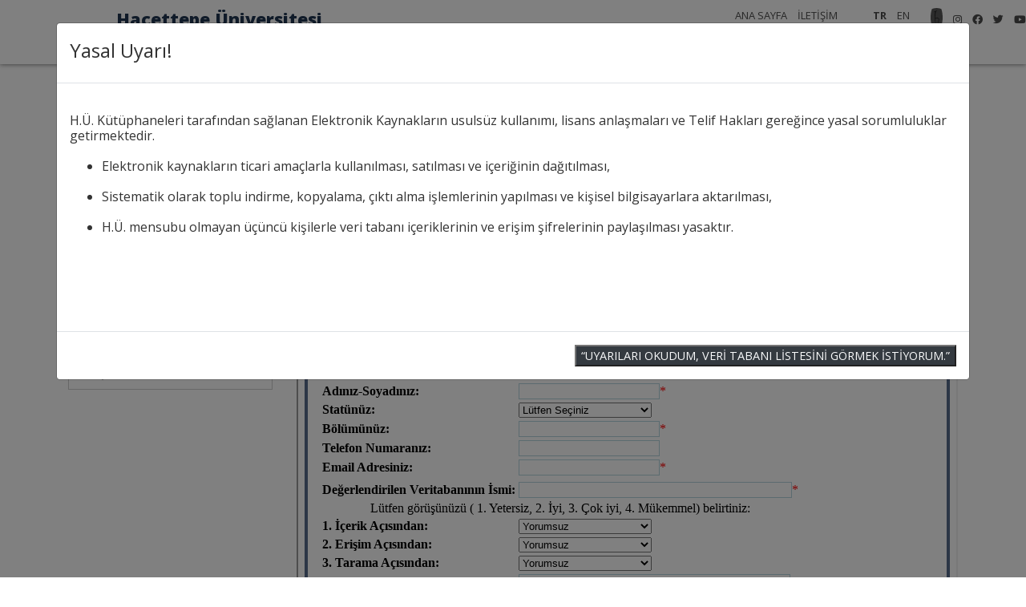

--- FILE ---
content_type: text/html; charset=UTF-8
request_url: https://library.hacettepe.edu.tr/denemevt/
body_size: 5887
content:
<!DOCTYPE html PUBLIC "-//W3C//DTD XHTML 1.0 Transitional//EN" "http://www.w3.org/TR/xhtml1/DTD/xhtml1-transitional.dtd">
<html xmlns="http://www.w3.org/1999/xhtml">

<head>
    <meta http-equiv="Content-Type" content="text/html; charset=utf-8" />
    <meta http-equiv="X-UA-Compatible" content="IE=edge,chrome=1" />
    <link rel="icon" href="../hu_logo_icon.ico">
    <meta name="viewport" content="width=device-width, initial-scale=1.0">
     <title>Hacettepe Üniversitesi Kütüphane ve Dokümantasyon Daire Başkanlığı</title>     <meta name="description" content="">
    <meta name="keywords" content="">

    <link rel="stylesheet" href="https://cdn.jsdelivr.net/npm/bootstrap-icons@1.5.0/font/bootstrap-icons.css">
    <link href="https://library.hacettepe.edu.tr/css/bootstrap.min.css" rel="stylesheet" />
    <link href="https://library.hacettepe.edu.tr/css/style.css" rel="stylesheet" />
    <link href="https://library.hacettepe.edu.tr/css/all.min.css" rel="stylesheet" />

    <link href="https://library.hacettepe.edu.tr/css/animate.css" rel="stylesheet" />

    <script src="https://library.hacettepe.edu.tr/js/jquery.min.js"></script>
    <script src="https://library.hacettepe.edu.tr/js/bootstrap.min.js"></script>
    <script src="https://library.hacettepe.edu.tr/js/main.js"></script>
    <!--script src="https://library.hacettepe.edu.tr/quicksearch/search_tab.js "></script-->

    <link rel="stylesheet " type="text/css " href="https://library.hacettepe.edu.tr/css/lib.css">

    <link href="https://fonts.googleapis.com/css2?family=Open+Sans:ital,wght@0,300;0,400;0,700;0,800;1,300;1,400;1,700;1,800&display=swap" rel="stylesheet">




</head>
<body>
    <!--ust-->
    ﻿<div class="container-fluid ust">
    <div class="container">
        <div class="menu logo">
		  <a  href="https://library.hacettepe.edu.tr/">
                
            <div class="logo_yazi">
                <div class="banner_uni">Hacettepe Üniversitesi</div><div class="banner_uni_bolum">Kütüphaneleri</div>            </div>
			</a>
        </div>
        <div class="menu_ust">
            <div class="d-none d-md-block float-right ml-3">
				<a href="https://www.hacettepe.edu.tr/"> <img src="https://library.hacettepe.edu.tr/d.svg" width="15" style="vertical-align:text-bottom;" /> </a>
                <a href="https://www.instagram.com/hacettepekutuphaneleri/" target="_blank">
                    <i class="fab fa-instagram"></i></a>
                <a href="https://www.facebook.com/hacettepekutuphaneleri" target="_blank">
                    <i class="fab fa-facebook"></i></a>
                <a href="https://twitter.com/hukutuphaneleri" target="_blank">
					<i class="fab fa-twitter"></i></a>
                <a href="https://www.youtube.com/channel/UC_4r15encK2BP8-dCm2gDdg" target="_blank">
                    <i class="fab fa-youtube"></i></a>

            </div>
            <div class="float-right d-none d-md-block ">
              <span class="but_lang_secili"><a href="/">TR</a></span> 
                <span class="but_lang"><a href="/en">EN</a></span> 
               
            </div>
            <div class="float-right d-none d-md-block mr-4 ">


            <a href="https://library.hacettepe.edu.tr/">ANA SAYFA</a>
                    <a href="https://library.hacettepe.edu.tr/iletisim/">İLETİŞİM</a>

                <!--a href="http://katalog.hacettepe.edu.tr/client/tr_TR/default_tr/search/patronlogin/http:$002f$002fkatalog.hacettepe.edu.tr$002fclient$002ftr_TR$002fdefault_tr$002fsearch$002faccount$003f/" target="_blank" class="bi bi-person" style="color:snow; background-color: purple;">KÜTÜPHANE HESABIM</a>
                        <a class="text-decoration-none" href="http://193.140.216.118/phpinfo/form/Informascope/library_main.php" target="_blank">  Üyelik Formu</a-->
            <!--    <a href="https://library.hacettepe.edu.tr/">Main Page</a>
                <a href="https://library.hacettepe.edu.tr/iletisim/">Contact Us</a>
                -->


            </div>


        </div>

    </div>
</div>
</div>

    <!--ust-->

    <div class="site_baslangic"></div>



    <div class="container mt-5">
        <div class="row">
            <div class="col-lg-3 col-12 mb-3 d-none d-sm-block">

                <!--menusol-->

                <div class="menu_sol">


        <nav class="main-nav d-none d-lg-block">
            <div class="mobil_menu_logo mb-3"></div>
    
    
            <ul>
               
    
                <li class="drop-down "><a href="#">Araştırmanız İçin</a>
                    <ul style="display: none;">
                        <li><a href="https://library.hacettepe.edu.tr/e-kaynaklar/">E-Kaynaklar
                            </a></li>
                            <li><a href="https://library.hacettepe.edu.tr/okuveyayimla/">Oku ve Yayımla Anlaşmaları
                            </a></li>
                        <li><a href="https://library.hacettepe.edu.tr/denemevt/">Deneme Veritabanları</a>
                        </li>
                        <li><a href="https://library.hacettepe.edu.tr/serbesterisim/">Serbest Erişimli E-Kaynaklar</a></li>
                        <li><a href="https://library.hacettepe.edu.tr/intihalkontrol/">İntihal Kontrol Programları</a></li>
                        <li><a href="https://library.hacettepe.edu.tr/refyonetim/">Referans Yönetim Programları</a></li>
    
    
                    </ul>
                </li>
    
                <li class="drop-down"><a href="#">Hizmetler</a>
                    <ul style=" display: none;">
                <li><a href="https://library.hacettepe.edu.tr/danismaegitim/">Danışma ve Eğitim</a></li>
                <li><a href="https://library.hacettepe.edu.tr/oduncverme/">Ödünç Verme</a></li>
                <li><a href="https://library.hacettepe.edu.tr/belgesaglama/">Belge Sağlama</a></li>
                <li><a href="https://library.hacettepe.edu.tr/engellihiz/">Engelli Hizmetleri</a></li>
                <li><a href="https://library.hacettepe.edu.tr/acikerisim">Açık Erişim</a></li>
                <li><a href="https://library.hacettepe.edu.tr/siparisbagis/">Kaynak Siparişi ve Bağış</a></li>
                <li><a href="https://library.hacettepe.edu.tr/cokamacli/">Çok Amaçlı Çalışma Salonu</a></li>
                <li><a href="https://library.hacettepe.edu.tr/sanatodasi/">Sanat Odası</a></li>
    
            </ul>
            </li>
    
    
    
            <li class="drop-down"><a href="#">Olanaklar</a>
                <ul style=" display: none;">
                <li><a href="https://librarycalendar.hacettepe.edu.tr/" target="_blank">Eğitim/Etkinlik Takvimi</a></li>
    
                    <li><a href="https://library.hacettepe.edu.tr/kampusdisi/">Kampus Dışı
                            Erişim</a></li>
                    <li><a href="https://library.hacettepe.edu.tr/kurumdisikul/">Kurum Dışı
                            Kullanıcılar</a>
                    </li>
                    <li><a href="https://library.hacettepe.edu.tr/bilgisayarolanaklari/">Bilgisayar
                            Olanakları</a></li>
                    <li><a href="https://library.hacettepe.edu.tr/fotokopicikti/">
                            Tarayıcı</a></li>
                    <li><a href="https://library.hacettepe.edu.tr/gcalismaodalari/">Grup Çalışma
                            Odaları</a></li>
                            <li><a href="https://library.hacettepe.edu.tr/seminersalonu/">Seminer Salonları</a>
                    </li>
                    <li><a href="https://library.hacettepe.edu.tr/stajolanaklari/">Staj Olanakları</a>
                    </li>
    
                </ul>
            </li>
    
    
    
            <li class="drop-down "><a href="#">Hakkımızda</a>
                <ul style="display: none;">
                    <li><a href="https://library.hacettepe.edu.tr/kutuphanelerimiz/">Kütüphanelerimiz</a></li>
                    <li><a href="https://library.hacettepe.edu.tr/kutuphanekurallari/">Kütüphane Kullanım
                            Kuralları</a>
                    </li>
                    <li><a href="https://library.hacettepe.edu.tr/personel/">Personel</a></li>
                    <li><a href="https://library.hacettepe.edu.tr/calismasaatleri/">Çalışma Saatleri</a></li>
                    <!--li><a href="http://libraryworkflows.hacettepe.edu.tr/librarywiki/index.php/Ana_Sayfa" target="_blank">İç
                            Kontrol
                            Sistemi</a></li-->
                            <li><a href="https://libraryworkflows.hacettepe.edu.tr/index.php?title=Ana_Sayfa" target="_blank">İç
                            Kontrol
                            Sistemi</a></li>
                    <li><a href="https://library.hacettepe.edu.tr/istek/">Öneri ve Görüşleriniz</a></li>
					<li><a href="https://library.hacettepe.edu.tr/kk/">Kurul ve Komisyonlar</a></li>
                </ul>
            </li>
    
          
            <li><a href="http://library.hacettepe.edu.tr/engellihiz/" target="_blank">Engelsiz Kütüphane</a></li>
			
            <li><a href="https://library.hacettepe.edu.tr/intihalkontrol/">İntihal Kontrol Programları</a></li> 
            
            <li><a href="https://library.hacettepe.edu.tr/sikkullanilanlar/">Sık Kullanılanlar</a></li>
    
            <li><a href="https://library.hacettepe.edu.tr/iletisim/">İletişim</a></li>
    
            </ul>
            <div class="mobil_menu_alt mt-3">
                <div class="d-flex justify-content-center mb-4">
                    <a href="https://www.instagram.com/hacettepekutuphaneleri/" target="_blank"><i class="fab fa-instagram"></i></a>
                    <a href="https://www.facebook.com/hacettepekutuphaneleri" target="_blank"><i class="fab fa-facebook"></i></a>
                    <a href="https://twitter.com/hukutuphaneleri" target="_blank"><i class="fab fa-twitter"></i></a>
                </div>
                <div class="d-flex justify-content-center mb-4">
                    <span class="but_lang_secili">TR</span>
                    <span class="but_lang"><a href="/en">EN</a></span>
                </div>
    
                <div class=" mr-4 ">
                    <a href="#" target="_blank">ANA SAYFA</a>
                    <a href="#" target="_blank">İLETİŞİM</a>
                </div>
    
    
            </div>
        </nav>
    
    
    </div>
<div id="lhc_status_container_page" >
</div>
<script type="text/javascript">
var LHCChatOptions = {};
LHCChatOptions.opt = {widget_height:340,widget_width:300,popup_height:520,popup_width:500,domain:'library.hacettepe.edu.tr'};
(function() {
var po = document.createElement('script'); po.type = 'text/javascript'; po.async = true;
var referrer = (document.referrer) ? encodeURIComponent(document.referrer.substr(document.referrer.indexOf('://')+1)) : '';
var location  = (document.location) ? encodeURIComponent(window.location.href.substring(window.location.protocol.length)) : '';
po.src = '//livechat.hacettepe.edu.tr/index.php/tur/chat/getstatus/(click)/internal/(position)/bottom_right/(ma)/br/(top)/350/(units)/pixels/(leaveamessage)/true/(department)/1?r='+referrer+'&l='+location;
var s = document.getElementsByTagName('script')[0]; s.parentNode.insertBefore(po, s);
})();
</script>                <script src="../js/menu.js"></script>
                <!--menusol-->


            </div>
            <div class="col-lg-9 col-12 mb-3 pt-0">
            <script>
function toggle(tr_id) {
    var x = document.getElementById(tr_id);
    if (x.style.display === "none") {
        x.style.display = "";
    } else {
        x.style.display = "none";
    }
}
</script>

<div class="baslik"> Deneme Veri Tabanları </div>
<div id="icerik_yazi">
<!-- Modal -->
<script>
$(document).ready(function() {
    $("#myModal").modal('show');
});
</script>
<div id="myModal" class="modal fade bd-example-modal-xl" data-backdrop="static" data-keyboard="false"
    data-target=".bd-example-modal-xl" aria-labelledby="myExtraLargeModalLabel">
    <div class="modal-dialog modal-xl" aria-labelledby="myExtraLargeModalLabel">

        
        <div class="modal-content">
            <div class="modal-header">
                <h4 class="modal-title">Yasal Uyarı!</h4>
                <br>
                &nbsp;
                <br>
            </div>
            <div class="modal-body">
                &nbsp;
                <br>
                <h6> H.Ü. Kütüphaneleri tarafından sağlanan Elektronik Kaynakların usulsüz kullanımı, lisans anlaşmaları
                    ve Telif Hakları
                    gereğince yasal sorumluluklar getirmektedir.
                    <br>
                    <br>

                    <ul>
                        <li>
                            Elektronik kaynakların ticari amaçlarla kullanılması, satılması ve içeriğinin dağıtılması,
                            <br> <br>

                        </li>

                        <li> Sistematik olarak toplu indirme, kopyalama, çıktı alma işlemlerinin yapılması ve kişisel
                            bilgisayarlara aktarılması, <br> <br>

                        </li>
                        <li>H.Ü. mensubu olmayan üçüncü kişilerle veri tabanı içeriklerinin ve erişim şifrelerinin
                            paylaşılması yasaktır. <br> <br>

                        </li>
                    </ul>
                    <br>
                </h6>
                <br>
                &nbsp;
                <br>
            </div>
            <div class="modal-footer">
                <button type="button" class="text-light bg-dark" data-dismiss="modal">“UYARILARI OKUDUM, VERİ TABANI
                    LİSTESİNİ GÖRMEK
                    İSTİYORUM.”</button>

            </div>
        </div>    </div>
</div>
<!-- modal -->
    <!--h2>Deneme Veritabanları A-Z Dizin</h2-->
    <table class="table" id="table-id">
        <thead class="thead-dark">
            <tr>
                <th class="text-left col-xs-7">Deneme Veritabanının İsmi</th>
                <th class="text-left col-xs-2">Türü</th>
                <th class="text-left col-xs-2">Bitiş Tarihi </th>
                <th class="text-left col-xs-1">Hakkında </th>
            </tr>
        </thead>
        <tbody>

                        <tr>

                <td class="text-left">
                    <a class="menuitem" target="_blank" href="">Nature Metabolism ve Nature Reviews Disease Primers Dergileri</a>                </td>
                <td class="text-left">TAM METİN</td>
                <td class="text-left">31/01/2026</td>
                <td class="text-left">
                    <div class="text-left">
                        <button onclick="toggle('Info1')" class="w3-button w3-block w3-left-align">                        <i class="bi bi-caret-down-fill"></i>
                        </button>
                    </div>
                </td>
            </tr>

            <tr style="display:none ;" id=Info1>
                <td colspan="4">
                    <div>  Springer Nature yayınevine ait Tıp konu alanında iki dergiye erişim sağlamaktadır.&nbsp;</div><div><b>Erişim adresleri:</b></div><div><a href="https://www.nature.com/natmetab/ ">https://www.nature.com/natmetab/&nbsp;</a></div><div><a href="https://www.nature.com/nrdp/ ">https://www.nature.com/nrdp/      </a></div>                </td>
            </tr>

                        <tr>

                <td class="text-left">
                    <a class="menuitem" target="_blank" href="https://www.thieme-connect.com/products/all/home.html">Thieme </a>                </td>
                <td class="text-left">TAM METİN</td>
                <td class="text-left">31/01/2026</td>
                <td class="text-left">
                    <div class="text-left">
                        <button onclick="toggle('Info2')" class="w3-button w3-block w3-left-align">                        <i class="bi bi-caret-down-fill"></i>
                        </button>
                    </div>
                </td>
            </tr>

            <tr style="display:none ;" id=Info2>
                <td colspan="4">
                      Kimya dergilerine erişim sağlamaktadır.                    </td>
            </tr>

                    </tbody>
    </table>


</div>

<iframe src="degerlendirme.php" width="100%" height="550px" title=""></iframe>
            </div>
        </div>
    </div>
    <div class="container-fluid">
            <div class="kyol-background text-dark"><style>
        .fa {
    font-size: 20px;
    }

</style>


<div class="kyol-transbox row" style="margin-left:25px; margin-right:25px;">
    <p>

    <div class="col-sm bg_light" style="margin-top:10px;">
    <a class="text-decoration-none  text-center" href="https://library.hacettepe.edu.tr/e-kaynaklar/">

    <p class="fa fa-file text-center">

              <br>  <br>  
              
               E-Kaynaklar<br>&nbsp; <br>         
        
            </p>

        </a>

    </div>
    <hr>

    <div class="col-sm bg_light" style="margin-top:10px;">
        <!--div class="kisayol" style="background-image: url(http://library.hacettepe.edu.tr/images/unlock.svg); background-size:30% 30%;  filter: drop-shadow(8px 8px 10px gray); " -->
        <a class="text-decoration-none" href="https://openaccess.hacettepe.edu.tr/xmlui/" target="_blank">
            <p class="fa fa-unlock-alt">

            <br> <br>
          HÜ Açık Erişim<br>&nbsp;           
            </p>

        </a>
    </div>
    <hr>


    <!--<div class="col-md-2 col-4"><div class="kisayol" style="background-image: url(images/icon/internet.png);"><a href="#">Ağ ve İnternet</a></div></div>-->



    <div class="col-sm bg_light" style="margin-top:10px;">
        <!--div class="kisayol" style="background-image: url(http://library.hacettepe.edu.tr/images/book.svg); background-size:40% 40%;  filter: invert(27%) sepia(51%) saturate(2878%) hue-rotate(346deg) brightness(104%) contrast(97%); "-->
        <a class="text-decoration-none" href="https://library.hacettepe.edu.tr/books/" target="_blank">
            <p class="fa fa-book">
               
            <br> <br>
            HÜ Yayınları<br>&nbsp; <br>            </p>
        </a>
    </div>
    <hr>

    <div class="col-sm bg_light" style="margin-top:10px;">
        <a class="text-decoration-none" href="https://library.hacettepe.edu.tr/hacettepedergiyeni/" target="index">
            <p class="fa fa-file">

            <br><br> 
             HÜ Akademik<br>Dergileri <br>&nbsp;        

            </p>
        </a>

    </div>
    <hr>

    <div class="col-sm bg_light" style="margin-top:10px;">
        <a class="text-decoration-none" href="https://library.hacettepe.edu.tr/kampusdisi/">
            <p class="fa fa-wifi">

            <br> <br>  
            Kampüs Dışı<br>Erişim       
                
            </p>

        </a>
    </div>
    <hr>
    </p>
</div></div><footer style="text-shadow: 1px 1px rgba(0, 0, 0, 0.9); color:white; background: rgba(0, 0, 0, 0.8);">    
 <div class="container">
 
<div class="row">&nbsp;

</div>

<div class="row" style="margin-left: auto; margin-right: auto;  text-align:center;">
    <div class="col">
        <b>Beytepe Kütüphanesi </b><br>        06532 Beytepe / ANKARA<br>
        Tel: 090-312-297 65 85-86<br>
        Faks: 090-312-297 65 96 <br>
    </div>
    <div class="col">
    <b>Sağlık Bilimleri Kütüphanesi </b><br>        06100 Hacettepe / ANKARA<br>
        Tel: 090-312-305 10 61<br>
        Faks: 090-312-311 79 98 <br>
    </div>
    <div class="col">
    <b>Ankara Devlet Konservatuvarı Kütüphanesi</b> <br>       
        06532 Beytepe / ANKARA<br>

        Tel: 090-312-212 61 58/257<br>

        <br>
    </div>
    <div class="col">
    <b> Hukuk Fakültesi Kütüphanesi </b><br>        06532 Beytepe / ANKARA<br>

        Tel: 090-312-297 61 55<br>

        <br>
    </div>
</div>
<div class="row">&nbsp;</div>

<p class="text-center"> 
Her Hakkı Saklıdır © 2024 Hacettepe Üniversitesi Kütüphaneleri<br>    library@hacettepe.edu.tr<br>
    <a href="https://library.hacettepe.edu.tr/sorumluluksiniri/">
    <b> Sorumluluk Sınırı </b><br>    </a>
</p>
<!--Start of Tawk.to Script-->
<script type="text/javascript">
var Tawk_API=Tawk_API||{}, Tawk_LoadStart=new Date();
(function(){
var s1=document.createElement("script"),s0=document.getElementsByTagName("script")[0];
s1.async=true;
s1.src='https://embed.tawk.to/66d9686150c10f7a00a43b93/1i70qde3g';
s1.charset='UTF-8';
s1.setAttribute('crossorigin','*');
s0.parentNode.insertBefore(s1,s0);
})();
</script>
<!--End of Tawk.to Script-->
</div>
<!-- Yandex.Metrika counter -->
<script type="text/javascript" >
   (function(m,e,t,r,i,k,a){m[i]=m[i]||function(){(m[i].a=m[i].a||[]).push(arguments)};
   m[i].l=1*new Date();
   for (var j = 0; j < document.scripts.length; j++) {if (document.scripts[j].src === r) { return; }}
   k=e.createElement(t),a=e.getElementsByTagName(t)[0],k.async=1,k.src=r,a.parentNode.insertBefore(k,a)})
   (window, document, "script", "https://mc.yandex.ru/metrika/tag.js", "ym");

   ym(95513423, "init", {
        clickmap:true,
        trackLinks:true,
        accurateTrackBounce:true
   });
</script>
<noscript><div><img src="https://mc.yandex.ru/watch/95513423" style="position:absolute; left:-9999px;" alt="" /></div></noscript>
<!-- /Yandex.Metrika counter -->

</footer>
    </div>
    <script src="../js/mobile-nav.js"></script>
    <script src="../js/easing.min.js"></script>
</body>

</html>

</html>

--- FILE ---
content_type: text/html; charset=UTF-8
request_url: https://library.hacettepe.edu.tr/denemevt/degerlendirme.php
body_size: 1506
content:
<style>
input {
font-family:Verdana, Arial, Helvetica, sans-serif !important;
font-size:14px !important;
border:1px solid #b5d4df !important;
}
textarea {
border:1px solid #b5d4df !important;
}
</style>
<script language="javascript">
function kontrol(){
if(document.degerlendirme.ad.value==''){alert("Ad Soyad Alanını Boş Bırakılamaz...");document.degerlendirme.ad.focus();return false;}
if(document.degerlendirme.bolum.value==''){alert("Lütfen Bölümünüz Alanını Doldurunuz...");document.degerlendirme.bolum.focus();return false;}
if(document.degerlendirme.email.value==''){alert("Lütfen E-Mail Adresini Doldurunuz...");document.degerlendirme.email.focus();return false;}
if(document.degerlendirme.isim.value==''){alert("Lütfen Değerlendirilen Veritabanının İsmini Giriniz...");document.degerlendirme.isim.focus();return false;}
if((document.degerlendirme.email.value.indexOf("@"))<1){alert("Lütfen Doğru Bir E-Mail Adresi Giriniz...");document.degerlendirme.email.focus();return false;}
if((document.degerlendirme.email.value.lastIndexOf("."))-(document.degerlendirme.email.value.indexOf("@"))<2){alert("Lütfen Doğru Bir E-Mail Adresi Giriniz..");document.degerlendirme.email.focus();return false;}
    }
</script>

<div class="icerik_baslik h4"><b>E-Kaynak Değerlendirme Formu</b></div>
<p style="text-align: justify;">
Kütüphanemizin abone olduğu ve deneme erişimine açtığı e-kaynaklarla ilgili görüşlerinizi aşağıdaki formu doldurarak bize iletebilirsiniz. E-kaynakların değerlendirilmesinde yapacağınız bilgilendirmeler bizim için önemlidir. 

Görüşlerinizi bizimle paylaştığınız için teşekkür ederiz.

</p>
<div style="padding-left:15px !important; padding-top:10px !important; margin-top:5px !important; border:4px !important; border-color:#586b8a !important; border-style:solid !important;">
<form method="POST" action="degerlendirme.php?kid=&s=" name="degerlendirme" onsubmit="return kontrol()">
	<table>
		<tr><td><b>Adınız-Soyadınız:</b></td><td><input type="text" name="ad" id="ad" /><span style="color:red">*</span></td></tr>
		<tr><td><b>Statünüz:</b></td><td><select name="stat" style="width:166px;">
								<option value="SEÇİLMEMİŞ" selected="selected">Lütfen Seçiniz</option>
								<option value="ÖĞRETİM ÜYESİ">Öğretim Üyesi</option>
								<option value="ÖĞRETİM ÜYESİ YARDIMCISI">Öğr. Üye Yrd.</option>
								<option value="DOKTORA">Doktora</option>
								<option value="YÜKSEK LİSANS">Yüksek Lisans</option>
								<option value="LİSANS ÖĞRENCİSİ">Lisans Öğrencisi</option>
								<option value="DİĞER">Diğer</option>
							</select></td></tr>
							
		<tr><td><b>Bölümünüz: </b></td><td><input id="bolum" type="text" name="bolum" /><span style="color:red">*</span></td></tr>					
		<tr><td><b>Telefon Numaranız: </b></td><td><input id="telefon" type="text" name="telefon" /></td></tr>					
		<tr><td><b>Email Adresiniz: </b></td><td><input id="email_check" type="text" name="email" /><span style="color:red">*</span></td></tr>
		<tr><td></td><td></td></tr>
		<tr><td><b>Değerlendirilen Veritabanının İsmi: </b></td><td><input id="isim" type="text" name="isim" style="width:341px;"/><span style="color:red">*</span></td></tr>
		<tr><td colspan=2><center>Lütfen görüşünüzü ( 1. Yetersiz, 2. İyi, 3. Çok iyi, 4. Mükemmel)  belirtiniz:</center></td></tr>
		<tr><td><b>1. İçerik Açısından:</b></td><td>
			<select name="ia" style="width:166px;">
				<option value="YORUMSUZ" selected="selected">Yorumsuz</option>
				<option value="YETERSİZ">Yetersiz</option>
				<option value="İYİ">İyi</option>
				<option value="ÇOK İYİ">Çok İyi</option>
				<option value="MÜKEMMEL">Mükemmel</option>
			</select></td>
		</tr>
		<tr><td><b>2. Erişim Açısından:</b></td><td>
			<select name="ea" style="width:166px;">
				<option value="YORUMSUZ" selected="selected">Yorumsuz</option>
				<option value="YETERSİZ">Yetersiz</option>
				<option value="İYİ">İyi</option>
				<option value="ÇOK İYİ">Çok İyi</option>
				<option value="MÜKEMMEL">Mükemmel</option>
			</select></td>
		</tr>
		<tr><td><b>3. Tarama Açısından:</b></td><td>
			<select name="ta" style="width:166px;">
				<option value="YORUMSUZ" selected="selected">Yorumsuz</option>
				<option value="YETERSİZ">Yetersiz</option>
				<option value="İYİ">İyi</option>
				<option value="ÇOK İYİ">Çok İyi</option>
				<option value="MÜKEMMEL">Mükemmel</option>
			</select></td>
		</tr>
		<tr><td><b>Soru ve Görüşleriniz: </b></td><td><textarea name="mesaj" id="mesaj" cols="40" rows="5"></textarea></td></tr>
		<tr><td></td><td><center><input name="submit" type="submit" value="Değerlendirmeyi Gönder" /></center></td></tr>
	</table>
	</form></div>

--- FILE ---
content_type: text/css
request_url: https://library.hacettepe.edu.tr/css/style.css
body_size: 3627
content:
@charset "UTF-8";
body {
  background-color: #fff;
  background-repeat: no-repeat;
  background-position: top center;
  color: #333;
  font-family: "Open Sans", sans-serif;
  font-size: 0.9em;
  padding-top: 80px;
}

.temizle {
  clear: both;
}

a {
  color: #1f3551;
  transition: 0.5s;
}

a:hover,
a:active,
a:focus {
  color: #0b6bd3;
  outline: none;
  text-decoration: none;
}

h1 {
  font-size: 1.6em;
  font-family: "Open Sans", sans-serif;
  color: #ec1b23;
  border-bottom: 1px solid rgba(0, 0, 0, 0.2);
  margin-bottom: 10px;
  padding: 10px 0 10px 0;
}

h2 {
  font-size: 1.2em !important;
  font-family: "Open Sans", sans-serif;
  font-weight: bold !important;
  color: #000;
  margin-bottom: 10px;
  padding: 0 0 0px 0;
}

h3 {
  font-size: 1em;
  font-family: "Open Sans", sans-serif;
  color: #ec1b23;
  margin-bottom: 10px;
  padding: 0 0 0px 0;
}

.icerik_baslik {
  font-size: 1.6em;
  font-family: "Open Sans", sans-serif;
  color: #ec1b23;
  border-bottom: 1px solid rgba(0, 0, 0, 0.2);
  margin-bottom: 10px;
  padding: 10px 0 10px 0;
}

.genel_ana {
  width: 100%;
  padding: 0 !important;
  margin: 0 !important;
  min-height: 800px;
  height: 100%;
  background: #fff;
  z-index: 900 !important;
  position: -webkit-sticky;
  position: sticky;
}

.resim_ic {
  width: 100%;
  height: 250px;
  transition: all 0.5s;
  position: relative;
  background-repeat: no-repeat;
  background-size: cover;
  background-position: top center;
}

.resim_ic_ana {
  width: 100%;
  height: 100vh;
  background: #ccc;
  transition: all 0.5s;
  /*position: relative;*/
  position: relative;
  top: 0;
  z-index: 2 !important;
}

.klasor_baslik {
  position: absolute;
  bottom: 120px;
  width: 100%;
  text-align: center;
  color: white;
  font-size: 3em;
  font-weight: 900;
}

.klasor_baslik2 {
  position: absolute;
  bottom: 30px;
  width: 100%;
  text-align: center;
  color: white;
  font-size: 3em;
  font-weight: 900;
}

.icerik {
  padding: 10px 0;
}
.icerik img {
  max-width: 100%;
  height: auto !important;
}

.genel_ic {
  padding: 50px 0 0 0 !important;
  min-height: 800px;
  position: relative;
}

.genel_ic2 {
  margin: 0 auto;
  padding: 40px !important;
  min-height: 800px;
  background: #fff;
  z-index: 900 !important;
  position: relative;
}

.icerik_baslik2 {
  font-size: 1.6em;
  font-family: "Open Sans", sans-serif;
  width: 100%;
  color: #fff;
  background: black;
  padding: 10px 0 10px 0;
  position: absolute;
  top: -54px;
  z-index: 100000;
}

.baslik {
  font-size: 2em;
  font-weight: 900;
}

.icerik_alt {
  font-size: 1.2em;
  font-weight: bold;
  padding: 10px 0;
}
.icerik_alt span {
  padding: 0 10px;
  font-weight: normal;
  opacity: 0.8;
}

.sag_div {
  border: 1px solid rgba(0, 0, 0, 0.2);
}

.baslik_sag {
  font-weight: 900;
  padding: 10px 0;
  font-size: 1.4em;
}

.site_devam {
  width: 100%;
  height: 30px;
  background-color: #d8d8d8;
  text-align: center;
  color: #393939;
  padding: 5px 0 0 0;
  font-size: 0.9em;
  letter-spacing: 5px;
  z-index: 100 !important;
  bottom: 0;
  position: sticky;
  position: -webkit-sticky;
}
.site_devam a {
  z-index: 1 !important;
  color: #393939;
}

.banner_uni {
  font-weight: 900;
  font-size: 1.5em;
}

.banner_uni_bolum {
  font-size: 1.2em;
}

@media (max-width: 991px) {
  .banner_uni {
    font-size: 1.2em;
  }

  .banner_uni_bolum {
    font-size: 1em;
  }
}
.ust {
  background: #fff;
  box-shadow: 0px 0px 6px rgba(0, 0, 0, 0.6);
  position: fixed;
  top: 0;
  z-index: 1000;
  height: 80px;
  transition: all 0.5s;
}

.ust_beyaz {
  background: #fff;
}

.logo {
  position: relative;
  background: url("../images/hu_logo.svg") left center no-repeat;
  background-size: auto 70px;
}

.logo_link {
  position: absolute;
  top: 0;
  width: 60px;
  margin-left: -60px;
  z-index: 100;
}
.logo_link img {
  width: 100%;
  height: 100%;
  display: block;
}

.menu {
  float: left;
  height: 80px;
  width: 100%;
  padding-left: 60px;
  padding-top: 8px;
  transition: all 0.5s;
  z-index: 20000;
}

.menu_ust {
  position: absolute;
  top: 0;
  right: 0;
  height: 28px;
  font-size: 0.9em;
  text-align: right;
  padding: 10px 0 0 0;
  color: rgba(0, 0, 0, 0.7);
  transition: all 0.5s;
}
.menu_ust a {
  color: rgba(0, 0, 0, 0.7);
  padding: 0 0px 0 10px;
}
.menu_ust .but_lang_secili {
  font-weight: bold;
  padding: 0 0px 0 10px;
}

.menu_genel {
  height: 52px;
  position: absolute;
  right: 0;
  top: 0;
}

/*--------------------------------------------------------------
# Navigation Menu
--------------------------------------------------------------*/
/* Desktop Navigation */
.main-nav {
  /* Drop Down */
  /* Deep Drop Down */
}

.main-nav * {
  margin: 0;
  padding: 0;
  list-style: none;
}

.main-nav a {
  display: block;
  position: relative;
  color: rgba(0, 0, 0, 0.7);
  font-weight: 500;
  border-bottom: 1px solid rgba(0, 0, 0, 0.2);
  padding: 10px 15px;
}

.main-nav a:hover,
.main-nav .active > a,
.main-nav li:hover > a {
  color: rgba(0, 0, 0, 0.7);
  text-decoration: none;
}

.main-nav .drop-down:hover > ul {
  opacity: 1;
  top: 100%;
  visibility: visible;
}

.main-nav .drop-down li {
  width: 100%;
  position: relative;
  background-color: rgba(0, 0, 0, 0.1);
  margin: 0 !important;
}

.main-nav .drop-down ul a {
  padding: 10px 15px 10px 30px;
  font-size: 12px;
  color: rgba(0, 0, 0, 0.6);
  border-bottom: none !important;
}

.main-nav .drop-down ul a:hover,
.main-nav .drop-down ul .active > a,
.main-nav .drop-down ul li:hover > a {
  color: #000;
  background: rgba(0, 0, 0, 0.1);
}

.main-nav .drop-down > a:after {
  /*font-family: "Font Awesome 5 Free"; font-weight: 700;*/
  content: "+";
  padding-left: 10px;
  position: absolute;
  right: 15px;
}

.main-nav .active.drop-down > a:after {
  content: "−";
}

.main-nav .drop-down > a {
  padding-right: 35px;
}

.main-nav .drop-down ul {
  display: none;
  overflow: hidden;
}

.main-nav .drop-down li {
  padding-left: 0px;
}

/* Mobile Navigation */
.mobil_menu_logo {
  background: url("../images/hu_logo.svg") 20px center no-repeat;
  background-size: auto 35px;
  width: 100%;
  height: 45px;
  display: none;
}

.mobil_menu_alt {
  display: none;
}

.mobile-nav {
  position: fixed;
  top: 0;
  bottom: 0;
  z-index: 9999;
  overflow-y: auto;
  left: -260px;
  width: 260px;
  padding-top: 18px;
  background: white;
  transition: 0.4s;
  box-shadow: 0 0 5px black;
  border-left: 3px solid #ec1b23;
}

.mobile-nav * {
  margin: 0;
  padding: 0;
  list-style: none;
}

.mobile-nav a {
  display: block;
  position: relative;
  color: rgba(0, 0, 0, 0.7);
  padding: 5px 20px;
  font-weight: 500;
  border-bottom: 1px dotted rgba(255, 255, 255, 0.1);
}

.mobile-nav a:hover,
.mobile-nav .active > a,
.mobile-nav li:hover > a {
  color: rgba(0, 0, 0, 0.7);
  text-decoration: none;
}

.mobile-nav .drop-down > a:after {
  /*font-family: "Font Awesome 5 Free"; font-weight: 700;*/
  content: "+";
  padding-left: 10px;
  position: absolute;
  right: 15px;
}

.mobile-nav .active.drop-down > a:after {
  content: "−";
}

.mobile-nav .drop-down > a {
  padding-right: 35px;
}

.mobile-nav .drop-down ul {
  display: none;
  overflow: hidden;
}

.mobile-nav .drop-down li {
  padding-left: 20px;
}

.mobile-nav-toggle {
  position: fixed;
  right: 10px;
  top: 25px;
  z-index: 9998;
  border: 0;
  background: none;
  font-size: 24px;
  transition: all 0.4s;
  outline: none !important;
  line-height: 1;
  cursor: pointer;
  text-align: right;
}

.mobile-nav-toggle i {
  margin: 0px 0px 0 0;
  color: #ec1b23;
}

.mobile-nav-overly {
  width: 100%;
  height: 100%;
  z-index: 9997;
  top: 0;
  left: 0;
  position: fixed;
  background: rgba(0, 0, 0, 0.3);
  overflow: hidden;
  display: none;
}

.mobile-nav-active {
  overflow: hidden;
}

.mobile-nav-active .mobile-nav {
  left: 0;
}

.mobile-nav-active .mobile-nav-toggle i {
  color: #fff;
}

.cool-link {
  display: inline-block;
  color: #000;
  text-decoration: none;
}

.cool-link::after {
  content: "";
  display: block;
  width: 0;
  height: 1px;
  background: #ec1b23;
  opacity: 0.8;
  transition: width 0.3s;
}

.cool-link:hover::after {
  width: 100%;
}

@media (max-width: 991px) {
  .menu {
    padding-left: 60px !important;
  }

  .menu_ust {
    display: none;
  }

  .mobil_menu_logo {
    display: block;
  }

  .mobil_menu_alt {
    display: block;
    font-size: 0.9em;
  }
  .mobil_menu_alt a {
    padding: 0 0px 0 10px !important;
  }
  .mobil_menu_alt .but_lang_secili {
    font-weight: bold;
    padding: 0 0px 0 10px;
  }
}
.menu_sol {
  margin: 0px 0;
  color: rgba(0, 0, 0, 0.8);
  background: white;
  border: 1px solid rgba(0, 0, 0, 0.2);
  border-bottom: none !important;
}
.menu_sol a {
  color: rgba(0, 0, 0, 0.8);
}

.menu_title, .menu_title_s, .menu_home {
  padding: 10px 20px;
  cursor: pointer;
  position: relative;
  border-bottom: 1px solid rgba(0, 0, 0, 0.2);
  background-repeat: no-repeat !important;
  background-position: center right;
  font-size: 1.1em;
}

.menu_title span, .menu_title_s span {
  margin: 0 0px 0 0;
}

.menu_closed {
  /*background-image:url(images/plus.gif);	*/
}

.menu_opened, .menu_top:hover, .menu_top_s:hover, .menu_home:hover {
  background-image: url(../images/eksi.png) !important;
}

.menu_title {
  background-image: url(../images/arti.png);
  background-repeat: no-repeat !important;
  background-position: right 10px center;
  cursor: pointer;
}

.sub_menu, .sub_menu_title {
  display: none;
  font-size: 13px;
  padding: 0px 0;
  background-color: rgba(0, 0, 0, 0.05);
  border-bottom: 1px solid rgba(0, 0, 0, 0.2);
}

.sub_menu_gor {
  display: block;
}

.sub_menu a, .sub_menu_title {
  display: block;
  text-decoration: none;
  padding: 10px 2px 10px 25px;
  opacity: 1;
}

.sub_menu_title span.sub_menu_closed {
  background: url(../images/alt_menu_arti.png) right center no-repeat;
  display: block;
  cursor: pointer;
}

.sub_menu_title span.sub_menu_opened {
  background: url(../images/alt_menu_eksi.png) left center no-repeat;
  display: block;
  padding: 0px 0px 0px 10px;
}

.sub_menu a:hover, .sub_menu_title:hover {
  background-color: rgba(0, 0, 0, 0.2);
}

.sub_menu_active {
  background-color: rgba(0, 0, 0, 0.3);
  border-right: 3px solid #ec1b23;
}

.sub_menu2 {
  display: none;
}

.sub_menu2 a {
  display: block;
  text-decoration: none;
  /*background:rgba(0,0,0,0.1);*/
  padding: 5px 5px 5px 45px;
}

.sub_menu2 a:hover {
  background: rgba(0, 0, 0, 0.1);
}

@media (max-width: 991px) {
  .menu_sol {
    display: none;
  }
}
.duyuru {
  margin: 0px 0 15px 0;
}

.duyuru_baslik {
  font-size: 1.1em;
}
.duyuru_baslik a:hover {
  text-decoration: underline;
}

.duyuru_tarih {
  font-size: 0.8em;
  color: rgba(0, 0, 0, 0.8);
}

.tum a {
  border: 1px solid rgba(0, 0, 0, 0.2);
  padding: 10px;
  margin-top: 10px;
}

.tum a:hover {
  background: rgba(0, 0, 0, 0.2);
  color: #fff;
}

.kategoriler {
  border-bottom: 1px solid #6d5eb1;
  margin-bottom: 15px;
}

.kategori_resim {
  width: 100%;
  height: 130px;
  background-size: cover;
  background-position: center center;
  background-color: rgba(0, 0, 0, 0.1);
  border: 1px solid rgba(0, 0, 0, 0.2);
  cursor: pointer;
}

.kategori_baslik {
  font-size: 1.2em;
  padding: 5px 0;
  font-family: "Open Sans", sans-serif;
}

.kategori_ozet {
  font-size: 0.8em;
  color: rgba(0, 0, 0, 0.7);
  cursor: pointer;
}

.kayit_resim {
  width: 100%;
  height: 130px;
  background-size: cover;
  background-position: center center;
  background-color: rgba(0, 0, 0, 0.1);
  border: 1px solid rgba(0, 0, 0, 0.2);
  cursor: pointer;
}

a.duyuru_kategori {
  font-size: 15px;
  float: left;
  padding: 10px 15px 10px 15px;
  color: #6d5eb1;
  border-radius: 5px 5px 0 0;
}

a.secili_kategori {
  background: #6d5eb1 url(../images/minus.gif) bottom center no-repeat;
  color: #fff;
}

.galeri {
  margin: 0 10px 10px 0;
  float: left;
  width: 330px;
  min-height: 130px;
}

.galeri_resim {
  width: 100px;
  height: 75px;
  padding: 5px;
  float: left;
  background: url("../images/sop10.png");
}

.galeri_sag {
  width: 200px;
  height: 100px;
  padding: 0 0 0 10px;
  float: left;
}

.galeri_baslik {
  font-size: 13px;
  text-align: left;
}

.galeri_ozet {
  font-size: 11px;
}

.col_galeri {
  min-height: 160px;
}

.resim_liste {
  background-repeat: no-repeat;
  background-size: cover;
  height: 100px;
  border: 1px solid #ccc;
  background-position: center center;
}

.resim_liste a img {
  height: 100%;
  width: 100%;
  display: block;
}

.resimler {
  width: 100%;
  height: 400px;
  background: #ccc;
  transition: all 0.5s;
  /*position: relative;*/
  top: 0;
  z-index: 2 !important;
}

.resimler2 {
  width: 100%;
  height: 100vh;
  background: #ccc;
  transition: all 0.5s;
  /*position: relative;*/
  position: -webkit-sticky;
  position: sticky;
  top: 0;
  z-index: 2 !important;
}

.swiper-container {
  width: 100%;
  height: 100%;
  z-index: 2 !important;
  position: relative !important;
}

.swiper-slide {
  background-repeat: no-repeat;
  background-position: center center;
  background-size: cover;
  z-index: 2 !important;
}

.slide_txt {
  width: 80%;
  position: absolute;
  bottom: 18%;
  padding: 20px;
  z-index: 100;
  text-shadow: 1px 1px rgba(0, 0, 0, 0.9);
  background: rgba(0, 0, 0, 0.8);
  height: auto;
  border-radius: 0px;
}

.slide_txt_2 {
  width: 40%;
  position: absolute;
  bottom: 8%;
  padding: 20px;
  z-index: 100;
  text-shadow: 1px 1px rgba(0, 0, 0, 0.9);
  background: rgba(0, 0, 0, 0.8);
  height: auto;
  border-radius: 0px;
}

.opa-0 {
  opacity: 0;
}

.opa-100 {
  opacity: 1;
}

.slide_baslik {
  font-size: 1.8em;
  color: #fff;
  font-family: "Open Sans", sans-serif;
  font-weight: 900;
  text-align: left;
}
.slide_baslik a {
  color: #fff;
}

.slide_ozet {
  font-size: 1em;
  color: rgba(255, 255, 255, 0.8);
  font-family: "Open Sans", sans-serif;
  margin: 0 0 15px 0;
}

.slide_ayrac {
  width: 50%;
  height: 8px;
  background: rgba(255, 255, 255, 0.7);
  border-radius: 10px;
  margin: 8px 0;
}

.slide_devam {
  font-size: 1em;
  color: white;
}
.slide_devam a {
  color: white;
}

.sw-pag-container {
  width: 100%;
  height: 100%;
  position: absolute;
  bottom: 0;
  min-height: 10px;
  background: #0b6bd3;
  z-index: 100;
}

.swiper-pagination-bullet {
  width: 20px;
  height: 20px;
  text-align: center;
  line-height: 20px;
  font-size: 12px;
  color: #000;
  opacity: 1 !important;
  background: white !important;
}

.swiper-pagination-bullet-active {
  color: #fff;
  background: #ec1b23 !important;
}

.swiper-button-next {
  right: 20px !important;
}

.swiper-button-prev {
  left: 20px !important;
}

.swiper-button-next, .swiper-button-prev {
  color: #fff !important;
  font-weight: 900;
  text-shadow: rgba(0, 0, 0, 0.7) 0 0 5px;
}

.sw_hu_logo {
  position: absolute;
  bottom: 140px;
  width: 100%;
  height: 100vh;
  background-color: transparent;
  background-repeat: no-repeat;
  background-image: url("../images/hacettepe_dahaiyiye_golge.png");
  background-size: 50%;
  background-position: center bottom;
}

.sw_hu_text_ic {
  position: absolute;
  bottom: 35%;
  width: 100%;
  text-align: center;
  color: white;
  font-size: 5em;
  font-weight: 900;
  z-index: 12000;
  text-shadow: 0 0 3px rgba(0, 0, 0, 0.6);
  display: none;
}

@media (max-width: 768px) {
  .slide_txt {
    width: 100%;
  }

  .sw_hu_logo {
    background-size: 70%;
  }

  .sw_hu_text_ic {
    bottom: 220px;
  }
}
footer {
  height: auto !important;
  min-height: 200px !important;
  background-size: inherit;
  background-repeat: no-repeat;
  background-position: top center;
  background-color: rgba(0, 0, 0, 0.02);
  border-top: 1px solid rgba(0, 0, 0, 0.2);
  color: black;
  padding: 20px 0;
  position: relative;
  z-index: 100;
  -webkit-transform: translate3d(0, 0, 0);
}
footer a {
  color: black;
}
footer a:hover {
  color: rgba(0, 0, 0, 0.8);
}
footer .active {
  color: #000;
}

.footer_logo {
  background-image: url("../images/hu_logo_siyah.svg");
  background-size: auto 50px;
  background-repeat: no-repeat;
  background-position: center center;
  width: 100%;
  height: 60px;
}

.footer_daha {
  background-image: url("../images/dahaileriyeeniyiye.png");
  background-size: cover;
  background-repeat: no-repeat;
  background-position: center center;
  width: 350px;
  height: 48px;
  margin: 10px auto;
}

.footer_sosyal {
  font-size: 1.3em;
  text-align: center;
}
.footer_sosyal a {
  padding: 0 20px;
}

.footer_menu {
  text-align: center;
}

.footer_copyright {
  font-size: 0.8em;
  text-align: center;
}

.footer_hastane {
  color: rgba(255, 255, 255, 0.7);
  font-size: 1.5em;
  font-weight: bold;
}

.footer_logo_en {
  background-image: url("../images/hu_logo_beyaz_en.svg");
  background-size: cover;
  background-repeat: no-repeat;
  background-position: center center;
  width: 250px;
  height: 60px;
  margin: 10px auto;
}

.footer_daha_en {
  background-image: url("../images/dahaileriyeeniyiye_en.png");
  background-size: cover;
  background-repeat: no-repeat;
  background-position: center center;
  width: 380px;
  height: 30px;
  margin: 10px auto;
}

.footer_menu_ust_baslik {
  font-weight: bold;
  font-size: 1.2em;
  padding: 0 0 5px 0;
}

.footer_menu_baslik {
  font-weight: bold;
  font-size: 1em;
  line-height: 2em !important;
}

.footer_menu_div {
  margin-bottom: 15px;
}
.footer_menu_div ul {
  margin: 0 !important;
  padding: 0 0 0 20px;
}

.footer_menu_baslik_alt {
  font-weight: bold;
}

.footer_menu_alt {
  margin: 0;
  padding: 5px 0 5px 20px;
}
.footer_menu_alt li {
  padding: 0 !important;
  margin: 3px 0 !important;
}

.footer_menu_col p {
  font-weight: bold;
}

.back-to-top {
  position: fixed;
  display: none;
  background: #ec1b23;
  color: #fff;
  width: 44px;
  height: 44px;
  text-align: center;
  line-height: 1;
  font-size: 16px;
  border-radius: 0px;
  right: 30px;
  bottom: 30px;
  transition: background 0.5s;
  z-index: 11000;
  opacity: 0.8;
}

.back-to-top i {
  padding-top: 12px;
  color: #fff;
}

.alt_menu {
  font-size: 0.8em;
}
.alt_menu p {
  margin: 0 0 5px 0 !important;
}
.alt_menu_baslik {
  color: #ec1b23;
  font-weight: bold;
}

.alt_menu_link {
  display: block;
  font-size: 0.9em;
  color: rgba(0, 0, 0, 0.6);
  padding: 2px 0;
}

/*# sourceMappingURL=style.css.map */


--- FILE ---
content_type: text/css
request_url: https://library.hacettepe.edu.tr/css/lib.css
body_size: 1995
content:
/* unvisited link */

article a:link {
    color: red;
}


/* visited link */

article a:visited {
    color: red;
}


/* mouse over link */

article a:hover {
    color: hotpink;
}


/* selected link */

article a:active {
    color: blue;
}

.kyol-background {
    background: url("http://library.hacettepe.edu.tr/yeni_sablon/sablon2021/images/kutuphane3.jpg") no-repeat;
    background-position: center;
    background-size: cover;
    border: 2px solid black;
    /* height: 160px;*/
    text-align: center;
    width: 100%;
}

.kisayollar h3:hover {
    color: #0056b3 !important;
}

.card-img-top {
    width: 100%;
    height: 250px;
    object-fit: cover;
}

.kyol-background-magazine {
    /*background: url("http://library.hacettepe.edu.tr/yeni_sablon/sablon2021/images/kutuphane3.jpg") no-repeat;*/
    background-position: center;
    /*background-size: cover;*/
    border: 2px solid black;
    /*height: 400px;*/
    text-align: center;
    width: 100%;
    height: 60%;
}

.kyol-transbox {
    margin: 25px;
    margin-left: 125px;
    background-color: rgba(255, 255, 255, 0.6);
    border: 1px solid black;
    /* height: 110px;*/
}

.kyol-transbox-ana {
    margin: 25px;
    margin-left: 125px;
    color: red;
    /* background-color: rgba(255, 255, 255, 0.6);*/
    /* height: 110px;*/
}

.kyol-transbox pp {
    margin: 5%;
    font-weight: bold;
    color: black;
    text-align: center;
}

.kyol-transbox-ana a h3:hover {
    color: red;
    font-weight: bold;
}

.kyol-transbox-ana i {
    color: #214a80;
    font-weight: bold;
}

.kyol-transbox-ana h3 {
    color: black;
}

.kyol-transbox a:link,
.kyol-transbox a:visited,
.kyol-transbox a:active {
    color: black;
    font-weight: bold;
    text-align: center;
}


/* mouse over link */

.kyol-transbox a:hover,
.kyol-transbox p:hover {
    color: red;
}

.magazine:hover {
    color: white !important;
}

.duyurular {
    background-color: #D3D3D3;
}

.kyol-image- {
    background-image: url("http://library.hacettepe.edu.tr/yeni_sablon/sablon2021/images/kutuphane3.jpg");
    background-position: center;
    background-repeat: no-repeat;
    border: 2px solid black;
    background-size: cover;
    width: 100%;
    /*position: relative;*/
    opacity: 0.80;
}

.kyol-image::after {
    width: 100%;
    position: absolute;
    opacity: 0.25;
}

.kyol-text {
    position: relative;
    color: #ffffff;
    text-align: center;
}

.card {
    border: none;
    background: #eee
}

.search {
    width: 100%;
    margin-bottom: auto;
    margin-top: 20px;
    height: 50px;
    background-color: #fff;
    padding: 10px;
    border-radius: 5px
}

.search-input {
    color: white;
    border: 0;
    outline: 0;
    background: none;
    width: 0;
    margin-top: 5px;
    caret-color: transparent;
    line-height: 20px;
    transition: width 0.4s linear
}

.search .search-input {
    padding: 0 10px;
    width: 100%;
    caret-color: #536bf6;
    font-size: 19px;
    font-weight: 300;
    color: black;
    transition: width 0.4s linear
}

.search-icon {
    height: 34px;
    width: 34px;
    float: right;
    display: flex;
    justify-content: center;
    align-items: center;
    color: white;
    background-color: #536bf6;
    font-size: 10px;
    bottom: 30px;
    position: relative;
    border-radius: 5px
}

.search-icon:hover {
    color: #fff !important
}


/*a:link {
    text-decoration: none
} */

.card-inner {
    position: relative;
    display: flex;
    flex-direction: column;
    min-width: 0;
    word-wrap: break-word;
    background-color: #fff;
    background-clip: border-box;
    border: 1px solid rgba(0, 0, 0, .125);
    border-radius: .25rem;
    border: none;
    cursor: pointer;
    transition: all 2s
}

.card-inner:hover {
    transform: scale(1.1)
}

.mg-text span {
    font-size: 12px
}

.mg-text {
    line-height: 14px
}

.row-striped:nth-of-type(odd) {
    background-color: #D3D3D3;
    /* border-left: 4px #000000 solid;     #efefef;*/
}

.row-striped:nth-of-type(even) {
    background-color: /*border-left: 4px #efefef solid;*/
}

.row-striped {
    padding: 5px 0;
}

.kisayol {
    width: 100%;
    display: block;
    text-align: center;
    background-repeat: no-repeat;
}

@media only screen and (min-device-width: 320px)and (max-device-width: 480px) {
    .kisayol {
        padding: 60px 0 10px 0;
        margin: 0 0px 10px 0;
        background-position: center 10px;
        background-size: 48px 48px
    }
}

@media only screen and (min-width: 321px) {
    .kisayol {
        padding: 60px 0 10px 0;
        margin: 0 0px 10px 0;
        background-position: center 10px;
        background-size: 48px 48px
    }
}

@media only screen and (max-width: 320px) {
    .kisayol {
        padding: 60px 0 10px 0;
        margin: 0 0px 10px 0;
        background-position: center 10px;
        background-size: 48px 48px
    }
}

@media only screen and (min-device-width: 768px)and (max-device-width: 1024px) {
    .kisayol {
        padding: 90px 0 25px 0;
        margin: 0 0px 25px 0;
        background-position: center 20px;
        background-size: 64px 64px
    }
}

@media only screen and (min-device-width: 768px)and (max-device-width: 1024px)and (orientation: landscape) {
    .kisayol {
        padding: 90px 0 25px 0;
        margin: 0 0px 25px 0;
        background-position: center 20px;
        background-size: 64px 64px
    }
}

@media only screen and (min-device-width: 768px)and (max-device-width: 1024px)and (orientation: portrait) {
    .kisayol {
        padding: 90px 0 15px 0;
        margin: 0 0px 15px 0;
        background-position: center 20px;
        background-size: 64px 64px
    }
}

@media only screen and (min-width: 1224px) {
    .kisayol {
        padding: 90px 0 15px 0;
        margin: 0 0px 15px 0;
        background-position: center 20px;
        background-size: 64px 64px
    }
}

@media only screen and (min-width: 1824px) {
    .kisayol {
        padding: 90px 0 15px 0;
        margin: 0 0px 15px 0;
        background-position: center 20px;
        background-size: 64px 64px
    }
}


/*
    # sourceMappingURL=style.css.map 
    .row-striped:nth-of-type(odd) {
         background-color: #efefef;
    background-color: lightgray;
    border-left: 2px #000000 solid;
    }
*/

.row-striped:nth-of-type(even) {
    background-color: #ffffff;
    /*border-left: 2px #efefef solid;*/
    /* border-right: 2px #000000 solid;*/
}

.row-striped {
    padding: 15px 0;
    height: 300px;
}

div.scr- {
    /*background-color: lightblue;
  width: 200px;*/
    height: 250px;
    overflow: auto;
}

.text-my-own-color {
    color: inherit;
}

li.list-group-item-my-own-color:active {
    background-color: rgb(159, 173, 96) !important;
    color: white;
    border: none;
}

li.list-group-item-my-own-color:focus {
    background-color: rgb(159, 173, 96) !important;
    border: none;
}

.list-group-item-my-own-color {
    background-color: rgb(159, 173, 96);
    /*#272727;*/
    border: none;
}

.list-group-item.disabled,
.list-group-item:disabled {
    /* color: #6c757d;*/
    color: white !important;
    pointer-events: none;
    background-color: #fff
}

.text-my-own-color:hover {
    color: #0056b3;
    /* color: rgb(159, 173, 96);*/
    /*color: #b6b2b2 !important;*/
}

.text-my-own-color:active {
    color: white !important;
    /* color: rgb(159, 173, 96);*/
    /*color: #b6b2b2 !important;*/
}

.text-my-own-color:focus {
    color: white !important;
    /* color: rgb(159, 173, 96);*/
    /*color: #b6b2b2 !important;*/
}

.text-my-own-color:disabled {
    color: rgb(159, 173, 96);
    /*color: #b6b2b2 !important;*/
}


/**************************
	
    Haber ve Duyurular #duyuru
	
**************************/

.duyuru-item {
    border: 1px solid #d8d8d8;
    padding: 13px 10px 20px;
    margin-bottom: 10px;
    transition: all 1s;
    background: #fff;
}

.duyuru-item:hover {
    border-color: #e82132;
    background-color: #d8d8d8;
}

.duyuru-item:hover .fa-pull-right i {
    color: #e82132
}

.duyuru-item a {
    display: block;
    text-decoration: none
}

.duyuru-item a:hover {
    text-decoration: none
}

.duyuru-item h3 {
    font-size: 14px;
    color: #676767;
    font-weight: bold;
    margin-bottom: 2px;
}

.duyuru-item img {
    width: 100%;
    border: 1px solid #eeeeee;
}

.duyuru-item p {
    font-size: 14px;
    /*color: #9a9a9a;*/
    /*border-top: 1px solid #d8d8d8;*/
    padding-bottom: 2px;
    padding-top: 2px;
    margin-bottom: 4px;
    min-height: 40px;
    overflow: hidden
}

.duyuru-item .duyuru-date,
.duyuru-item .duyuru-time {
    font-size: 12px;
    color: #9a9a9a;
    margin-right: 12px;
}

.duyuru-item .fa-pull-right i {
    color: #676767;
    transition: all 1s;
}

#duyuru-kurumsal-haberler .duyuru-item {
    background: #fff;
}

#duyuru #duyuru-kurumsal-haberler .duyuru-item h3 {
    font-size: 13px;
    margin-bottom: 2px;
    margin-top: 12px;
    min-height: 40px;
    overflow: hidden;
}

#duyuru-basin-aciklamalari .duyuru-item p,
#new-basin-duyurulari .duyuru-item p {
    min-height: 80px;
}

#bottom-align-text {
    position: absolute;
    bottom: 0;
    right: 0;
}

--- FILE ---
content_type: text/javascript
request_url: https://library.hacettepe.edu.tr/js/main.js
body_size: 427
content:
//logo
$(window).scroll(function() {
  var position = $( ".site_baslangic" ).position();
  var s_top = position.top;

  if ($(this).scrollTop() > s_top) {
    // $('.logo').fadeOut('slow');
    // $('.logo_mobile').fadeIn('slow');
    $('.ust').addClass('ust-scrolled');
    $('.menu_ust').addClass('menu_ust-scrolled');
    $('.logo').addClass('logo-scrolled');
    $('.menu').addClass('menu-scrolled');
    $('.logo_link').addClass('logo_link-scrolled');
    //$('.resimler').hide();

  } else {
    // $('.logo_mobile').fadeOut('slow');
    // $('.logo').fadeIn('slow');
    $('.ust').removeClass('ust-scrolled');
    $('.menu_ust').removeClass('menu_ust-scrolled');
    $('.logo').removeClass('logo-scrolled');
    $('.menu').removeClass('menu-scrolled');
    $('.logo_link').removeClass('logo_link-scrolled');
    //$('.resimler').show();
  }
});

// Back to top button
$(window).scroll(function() {
  if ($(this).scrollTop() > 100) {
    $('.back-to-top').fadeIn('slow');
  } else {
    $('.back-to-top').fadeOut('slow');
  }
});
$( document ).ready(function() {
  $('.back-to-top').click(function(){
    //alert('dfsdf');
    $('html, body').animate({scrollTop : 0},1500, 'easeInOutExpo');
    return false;
  });


});